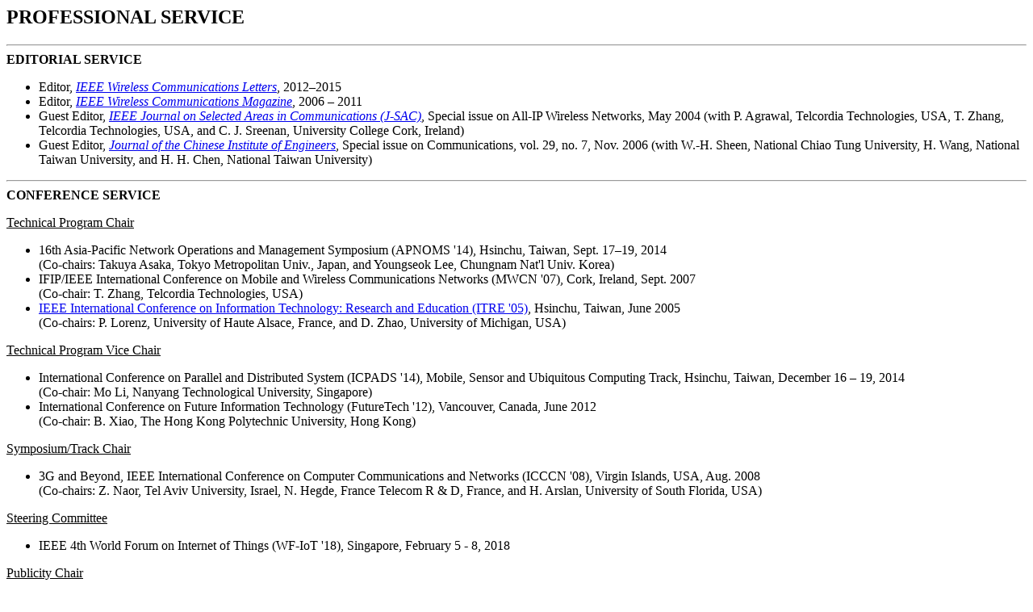

--- FILE ---
content_type: text/html
request_url: https://people.cs.nycu.edu.tw/~jcc/prof-serv.html
body_size: 5864
content:
<!DOCTYPE HTML PUBLIC "-//W3C//DTD HTML 4.0 Transitional//EN">
<HTML><HEAD><META content="IE=5.0000" http-equiv="X-UA-Compatible">
<TITLE>Professional Service</TITLE>
<META content=IE=5.0000 http-equiv=X-UA-Compatible>
<META content="text/html; charset=big5" http-equiv=Content-Type>
<META name=GENERATOR content="MSHTML 11.00.10240.16384"></HEAD>
<BODY>
<P>
<P>
<H2>PROFESSIONAL SERVICE</H2>
<HR>
<H><B>EDITORIAL SERVICE</B></H> 
<UL>
  <LI>Editor, <I><A href="http://www.skku.edu/errSkkuPageType5.jsp" 
  target=_blank>IEEE Wireless Communications Letters</A></I>, 2012–2015 
  <LI>Editor, <I><A href="http://www.comsoc.org/wirelessmag" target=_blank>IEEE 
  Wireless Communications Magazine</A></I>, 2006 – 2011 
  <LI>Guest Editor, <I><A href="http://www.jsac.ucsd.edu/" target=_blank>IEEE 
  Journal on Selected Areas in Communications (J-SAC)</A></I>, Special issue on 
  All-IP Wireless Networks, May 2004 (with P. Agrawal, Telcordia Technologies, 
  USA, T. Zhang, Telcordia Technologies, USA, and C. J. Sreenan, University 
  College Cork, Ireland) 
  <LI>Guest Editor, <I><A href="http://www.crt.ntust.edu.tw/jcie/" 
  target=_blank>Journal of the Chinese Institute of Engineers</A></I>, Special 
  issue on Communications, vol. 29, no. 7, Nov. 2006 (with W.-H. Sheen, National 
  Chiao Tung University, H. Wang, National Taiwan University, and H. H. Chen, 
  National Taiwan University) </LI></UL>
<P>
<HR>
<H><B>CONFERENCE SERVICE</B><H> 
<P><U>Technical Program Chair</U> 
<UL>
  <LI>16th Asia-Pacific Network Operations and Management Symposium (APNOMS 
  '14), Hsinchu, Taiwan, Sept. 17–19, 2014 <BR>(Co-chairs: Takuya Asaka, Tokyo 
  Metropolitan Univ., Japan, and Youngseok Lee, Chungnam Nat'l Univ. Korea) 
  <LI>IFIP/IEEE International Conference on Mobile and Wireless Communications 
  Networks (MWCN '07), Cork, Ireland, Sept. 2007 <BR>(Co-chair: T. Zhang, 
  Telcordia Technologies, USA) 
  <LI><A href="http://wire.cs.nctu.edu.tw/itre2005/" target=_blank>IEEE 
  International Conference on Information Technology: Research and Education 
  (ITRE '05)</A>, Hsinchu, Taiwan, June 2005 <BR>(Co-chairs: P. Lorenz, 
  University of Haute Alsace, France, and D. Zhao, University of Michigan, USA) 
  </LI></UL>
<P><U>Technical Program Vice Chair</U> 
<UL>
  <LI>International Conference on Parallel and Distributed System (ICPADS '14), 
  Mobile, Sensor and Ubiquitous Computing Track, Hsinchu, Taiwan, December 16 – 
  19, 2014 <BR>(Co-chair: Mo Li, Nanyang Technological University, Singapore) 
  <LI>International Conference on Future Information Technology (FutureTech 
  '12), Vancouver, Canada, June 2012 <BR>(Co-chair: B. Xiao, The Hong Kong 
  Polytechnic University, Hong Kong) </LI></UL>
<P><U>Symposium/Track Chair</U> 
<UL>
  <LI>3G and Beyond, IEEE International Conference on Computer Communications 
  and Networks (ICCCN '08), Virgin Islands, USA, Aug. 2008 <BR>(Co-chairs: Z. 
  Naor, Tel Aviv University, Israel, N. Hegde, France Telecom R &amp; D, France, 
  and H. Arslan, University of South Florida, USA) </LI></UL>

<P><U>Steering Committee</U> 
<UL>
  <LI> 	IEEE 4th World Forum on Internet of Things (WF-IoT '18), Singapore, February 5 - 8, 2018
 </LI></UL>

<P><U>Publicity Chair</U> 
<UL>
  
  <LI>The 34rd International Conference on Information Networking (ICOIN ‘20), Barcelona, Spain, January 7–10, 2020
  <LI>The 33rd International Conference on Information Networking (ICOIN ‘19), Kuala Lumpur, Malaysia, January 9–11, 2019
  <LI>IEEE 4th World Forum on Internet of Things (WF-IoT '18), Singapore, February 5–8, 2018
  <LI>9th International Conference on Ubiquitous and Future Networks (ICUFN '17), Milan, Italy, July 4–July 7, 2017
  <LI>8th International Conference on Ubiquitous and Future Networks (ICUFN 
  '16), Vienna, Austria, July 5–July 8, 2016 
  <LI>7th International Conference on Ubiquitous and Future Networks (ICUFN 
  '15), Sapporo, Japan, July 7–July 10, 2015 
  <LI>6th International Conference on Ubiquitous and Future Networks (ICUFN 
  '14), Shanghai, China, July 8–July 11, 2014 
  <LI>International Conference on ICT Convergence (ICTC '13), Jeju Island, 
  Korea, Oct 14–16, 2013 
  <LI>5th International Conference on Ubiquitous and Future Networks (ICUFN 
  '13), Da Nang, Vietnam, July 2–July 5, 2013 
  <LI>4th International Conference on Ubiquitous and Future Networks (ICUFN 
  '12), Phuket, Thailand, July 4–July 6, 2012 
  <LI>3rd International Conference on Ubiquitous and Future Networks (ICUFN 
  '11), Dallian, China, June 15–June 17, 2011 
  <LI>5th International Conference on Testbeds and Research Infrastructures for 
  the Development of Networks &amp; Communities (TridentCom '09), Washington 
  D.C., USA, April 6–8, 2009 </LI></UL><U>Area Chair</U>
<UL>
  <LI>2020
  <ul><LI type=square>IEEE International Conference on Network Protocols (ICNP), Madrid, Spain, October 13–16, 2020</ul>
</LI>
</UL>
<U>Member of Technical Program Committee</U> 
<UL>
  <LI>2022
  <ul><LI type=square>IEEE International Conference on Computer Communications (INFOCOM), London, United Kingdom, May 2–5, 2022</ul>
  <LI>2021
  <ul><LI type=square>IEEE International Conference on Computer Communications (INFOCOM), Virtual Conference, May 10–13, 2021</ul>
  <LI>2020
  <ul><LI type=square>IEEE 5G World Forum (5GWF), Virtual Conference, Sept. 10–Nov. 2, 2020</ul>
  <ul><LI type=square>IEEE International Conference on Computer Communications (INFOCOM), Beijing, China, Apr. 27–30, 2020</ul>
  <LI>2019
  <ul><LI type=square>IEEE 5G World Forum (5GWF), Dresden, Germany, Sept. 30–Oct. 2, 2019</ul>
  <ul><LI type=square>IEEE International Conference on Computer Communications (INFOCOM), Paris, France, Apr. 29–May 2, 2019</ul>
  <LI>2018
  <ul><LI type=square>IEEE Global Telecommunications Conference (GLOBECOM), Mobile and Wireless Networks Symposium, Abu Dhabi, UAE, Dec. 9-13, 2018</ul>
  <ul><LI type=square>IEEE 5G World Forum (5GWF), Santa Clara, CA, USA, July 9-11, 2018</ul>
  <ul><LI type=square>IEEE Vehicular Technology Conference: VTC-Spring, Track on Radio Access Technology and Heterogeneous Networks, Porto, Portugal, June 3-6, 2018</ul>
  <ul><LI type=square>IEEE International Conference on Computer Communications (INFOCOM), Honolulu, HI, USA, Apr. 15-19, 2018</ul>
  <ul><LI type=square>IEEE World Forum on Internet of Things (WF-IoT), Singapore, February 5 - 8, 2018</ul>
  <LI>2017 
  <ul><LI type=square>IEEE Global Telecommunications Conference (GLOBECOM), Mobile and Wireless Networks Symposium, Singapore, Dec. 4 - 8, 2017</ul>
  <ul><LI type=square>ACM International Workshop on Mobility and MiddleWare Management in HetNets (MobiMWareHN), held in conjunction with ACM MobiHoc, Chennai, India, July 10 - 14, 2017</ul>
  <ul><LI type=square>International Workshop on Technology and Applications of IoT with Wireless Advanced Networking (iTAIWAN), Kuala Lumpur, June 26-29, 2017</ul>
  <ul><LI type=square>IEEE Wireless Communications and Networking Conference (WCNC), MAC and Cross-Layer Design Track, San Francisco, CA, USA, March 19–22, 2017 </ul>
  <LI>2016 
  <ul><LI type=square>IEEE Canadian Conference on Electrical and Computer Engineering (CCECE), Vancouver, BC, Canada, May 15 – 18, 2016 
  <LI type=square>IEEE Wireless Communications and Networking Conference (WCNC), MAC and Cross-Layer Design Track, Doha, Qatar, Apr. 3–6, 2016 </ul>
  <LI>2015 
  <ul><LI type=square>IEEE Global Telecommunications Conference (GLOBECOM), Wireless Networking Symposium, San Diego, California, USA, Dec. 6 – 10, 2015. 
  <LI type=square>International Wireless Communications and Mobile Computing Conference (IWCMC), Vehicular Communications Symposium, Dubrovnik, Croatia, August 24–27, 2015 
  <LI type=square>ACM International Workshop on Mobility and MiddleWare Management in HetNets (MobiMWareHN), held in conjunction with ACM MobiHoc, Hangzhou, China, June 22 – 25, 2015 
  <LI type=square>IEEE ICC Workshop on LTE in Unlicensed Bands (LTE-U), London, UK, June 8 – 12, 2015 
  <LI type=square>IEEE INFOCOM Workshop on Mobile Cloud and Virtualization (MCV), Hong Kong, China, April 26, 2015 
  <LI type=square>IEEE Wireless Communications and Networking Conference (WCNC), MAC and Cross-Layer Design Track, New Orleans, LA, USA, March 9–12, 2015 </ul> 
  <LI>2014 
  <ul><LI type=square>International Computer Symposium (ICS), Workshop on Information Technology Innovation, Industrial Application and Internet of Things, Taichung, Taiwan, December 12 – 14, 2014 
  <LI type=square>International Computer Symposium (ICS), Workshop on Mobile Computing, Wireless Communications, and Vehicular Technologies, Taichung, Taiwan, December 12 – 14, 2014 
  <LI type=square>IEEE Global Telecommunications Conference (GLOBECOM), Wireless Networking Symposium, Austin, TX, USA, Dec. 8 – 12, 2014. 
  <LI type=square>Fall IEEE Vehicular Technology Conference, Ad-hoc, Mesh, Machine-to-Machine and Sensor Networks Track, Vancouver, BC, Canada, September 14 – 17, 2014 
  <LI type=square>International Wireless Communications and Mobile Computing Conference (IWCMC), Vehicular Communications Symposium, Nicosia, Cyprus, August 4–8, 2014 
  <LI type=square>IEEE INFOCOM Workshop on Mobile Cloud Computing, Toronto, ON, Canada, Apr 27 – May 2, 2014 
  <LI type=square>IEEE Wireless Communications and Networking Conference (WCNC), MAC Track, Istanbul, Turkey, Apr. 6–9, 2014 </ul>
  <LI>2013 
  <ul><LI type=square>IEEE Global Telecommunications Conference (GLOBECOM), Wireless Networking Symposium, Atlanta, GA, USA, Dec. 9–13, 2013 
  <LI type=square>IEEE Global Telecommunications Conference (GLOBECOM), Cognitive Radio and Networks Symposium, Atlanta, GA, USA, Dec. 9–13, 2013 
  <LI type=square>International Conference on High Performance Switching and Routing (HPSR), Taipei, Taiwan, July 8–11, 2013 
  <LI type=square>IEEE Wireless Communications and Networking Conference (WCNC), MAC Track, Shanghai, China, Apr. 7–10, 2013 
  <LI type=square>IEEE Wireless Communications and Networking Conference (WCNC), Network Track, Shanghai, China, Apr. 7–10, 2013 </ul> 
  <LI>2012 
  <ul><LI type=square>International Computer Symposium (ICS), Hualien, Taiwan, Dec. 12–14, 2012 
  <LI type=square>IEEE Global Telecommunications Conference (GLOBECOM), Wireless Networking Symposium, Anaheim, CA, USA, Dec. 3–7, 2012 
  <LI type=square>IEEE Global Telecommunications Conference (GLOBECOM), Communication and Information System Security Symposium, Anaheim, CA, USA, Dec. 3 – 7, 2012 
  <LI type=square>IEEE International Conference on Smart Grid Communications (SmartGridComm), Smart Metering Infrastructure Networks and Data Symposium, Tainan, Taiwan, Nov. 5 – 8, 2012 
  <LI type=square>IEEE International Conference on Smart Grid Communications (SmartGridComm), Smart Grid Standards, Testbeds and Field Trials Symposium, Tainan, Taiwan, Nov. 5 – 8, 2012 
  <LI type=square>IEEE Online Conference on Green Communications (GREENCOM), Sept. 25–28, 2012 
  <LI type=square>International Wireless Communications and Mobile Computing Conference (IWCMC), Multimedia Over Wireless Symposium, Limassol, Cyprus, August 27–31, 2012 
  <LI type=square>International Conference on High Performance Switching and Routing (HPSR), Belgrade, Serbia, June 24–27, 2012 </ul>
  <LI>2011 
  <ul><LI type=square>IEEE International Conference on Parallel and Distributed Systems (ICPADS), Mobile Computing Track, Tainan, Taiwan, Dec. 7–9, 2011 
  <LI type=square>IEEE Global Telecommunications Conference (GLOBECOM), Wireless Networking Symposium, Houston, TX, USA, Dec. 5–9, 2011 
  <LI type=square>IEEE Online Conference on Green Communications (GREENCOM), Sept. 26–29, 2011 
  <LI type=square>International Conference on High Performance Switching and Routing (HPSR), Cartagena, Spain, July 4–6, 2011 
  <LI type=square>IEEE International Conference on Communications (ICC), Communication and Information Systems Security Symposium, Kyoto, Japan, June 5–9, 2011 </ul>
  <LI>2010 
  <ul><LI type=square>International Conference on Internet Multimedia Systems Architecture and Applications (IMSAA), Bangalore, India, Dec. 15–17, 2010 
  <LI type=square>Third Joint IFIP Wireless and Mobile Networking Conference (WMNC), Budapest, Hungary, October 13–15, 2010 
  <LI type=square>International Wireless Communications and Mobile Computing Conference (IWCMC), General Symposium, Caen, France, June 28–July 2, 2010 
  <LI type=square>International Conference on High Performance Switching and Routing (HPSR), Richardson, TX, USA, June 14–16, 2010 
  <LI type=square>IEEE International Conference on Communications (ICC), Wireless and Mobile Networking Symposium, Cape Town, South Africa, May 23–27, 2010 
  <LI type=square>IEEE International Conference on Communications (ICC), Next-Generation Networking and Internet Symposium, Cape Town, South Africa, May 23–27, 2010 
  <LI type=square>International Conference on Testbeds and Research Infrastructures for the Development of Networks and Communities (TridentCom), Berlin, Germany, May 18–20, 2010 
  <LI type=square>IEEE Vehicular Technology Conference: VTC-Spring, Track on Mobile Applications &amp; Services, Taipei, Taiwan, May 16–19, 2010 
  <LI type=square>IEEE Sarnoff Symposium, Princeton, NJ, USA, April 12–14, 2010 
  <LI type=square>International Wireless Internet Conference (WICON), MAC Track, Singapore, March 1–3, 2010 </ul>
  <LI>2009 
  <ul><LI type=square>IEEE Global Telecommunications Conference (GLOBECOM), Communication and Information System Security Symposium, Honolulu, HI, USA, Nov. 30–Dec. 4, 2009 
  <LI type=square>International Conference on Next Generation Wireless Systems (NGWS 2009), Melbourne, Australia, Oct. 12–14, 2009 
  <LI type=square>International Conference on High Performance Switching and Routing (HPSR), Paris, France, June 22–24, 2009 
  <LI type=square>International Wireless Communications and Mobile Computing Conference (IWCMC), General Symposium, Leipzig Germany, June 21–24, 2009 
  <LI type=square>International Wireless Communications and Mobile Computing Conference (IWCMC), Next Generation Mobile Networks Symposium, Leipzig Germany, June 21–24, 2009 
  <LI type=square>IEEE International Conference on Communications (ICC), Wireless Networking Symposium, Dresden, Germany, June 14–18, 2009 
  <LI type=square>IEEE International Conference on Communications (ICC), Communication and Information Systems Security Symposium, Dresden, Germany, June 14–18, 2009 
  <LI type=square>IEEE International Conference on Communications (ICC), Next Generation Networking Symposium, Dresden, Germany, June 14–18, 2009 
  <LI type=square>International Conference on Testbeds and Research Infrastructures for the Development of Networks and Communities (TridentCom), Washington DC, USA, April 6–8, 2009 </ul>
  <LI>2008 
  <ul><LI type=square>International Conference on Internet Multimedia Services Architecture and Applications (IMSAA), Bangalore, India, Dec. 10–21, 2008 
  <LI type=square>IEEE Global Telecommunications Conference (GLOBECOM), Computer and Communications Network Security Symposium, New Orleans, LA, USA, Dec. 1–4, 2008 
  <LI type=square>IEEE Global Telecommunications Conference (GLOBECOM), Wireless Networking Symposium, New Orleans, LA, USA, Dec. 1–4, 2008 
  <LI type=square>IEEE Global Telecommunications Conference (GLOBECOM), Wireless Communications Symposium, New Orleans, LA, USA, Dec. 1–4, 2008 
  <LI type=square>International Conference on Collaborative Computing (CollaborateCom), Orlando, FL, USA, Nov. 13–16, 2008 
  <LI type=square>IFIP/IEEE International Conference on Mobile and Wireless Communications Networks (MWCN), Toulouse, France, Sept. 15–16, 2008 
  <LI type=square>International Conference on Broadband Communications, Networks and Systems (BROADNETS), Wireless Symposium, London, UK, Sept. 8–11, 2008 
  <LI type=square>International Conference on Communications and Networking in China (ChinaCom), Wireless Communications and Networking Symposium, Hangzhou, China, Aug. 25–27, 2008 
  <LI type=square>IEEE Asia Pacific Wireless Communications Symposium (APWCS), Sendal, Japan, Aug. 21–22, 2008 
  <LI type=square>IEEE International Wireless Communications and Mobile Computing Conference (IWCMC), Next Generation Mobile Networks Symposium, Chania, Crete Island, Greece, Aug. 6–8, 2008 
  <LI type=square>IEEE International Wireless Communications and Mobile Computing Conference (IWCMC), General Symposium, Chania, Crete Island, Greece, Aug. 6–8, 2008 
  <LI type=square>IEEE International Conference on Communications (ICC), Wireless Networking Symposium, Beijing, China, May 19–23, 2008 
  <LI type=square>International Conference on High Performance Switching and Routing (HPSR), Shanghai, China, May 15–17, 2008 </ul>
  <LI>2007 
  <ul><LI type=square>IEEE Global Telecommunications Conference (GLOBECOM), Wireless Networking Symposium, Washington, DC, USA, Nov. 26–30, 2007 
  <LI type=square>IEEE Global Telecommunications Conference (GLOBECOM), Internet Protocol Symposium, Washington, DC, USA, Nov. 26–30, 2007 
  <LI type=square>International Conference on Collaborative Computing (CollaborateCom), New York, NY, USA, Nov. 12–15, 2007 
  <LI type=square>International Conference on Broadband Communications, Networks and Systems (BROADNETS), Wireless Symposium, Raleigh, NC, USA, Sept. 10–14, 2007 
  <LI type=square>IEEE International Wireless Communications and Mobile Computing Conference (IWCMC), Next Generation Mobile Networks Symposium, Honolulu, Hawaii, USA, Aug. 12–16, 2007 
  <LI type=square>IEEE International Wireless Communications and Mobile Computing Conference (IWCMC), General Symposium, Honolulu, Hawaii, USA, Aug. 12–16, 2007 
  <LI type=square>IEEE International Conference on Communications (ICC), General Symposium, Scotland, UK, June 24–28, 2007 
  <LI type=square>International Conference on High Performance Switching and Routing (HPSR), New York, NY, USA, May 30–June 1, 2007 
  <LI type=square>IEEE International Conference on Testbeds and Research Infrastructures for the Development of Networks and Communities (TridentCom), Orlando, FL, USA, May 21–23, 2007 </ul>
  <LI>2006 
  <ul><LI type=square>IEEE Global Telecommunications Conference (GLOBECOM), Next Generation Networks Symposium, San Francisco, CA, USA, Nov. 27– Dec. 1, 2006 
  <LI type=square>International Conference on Collaborative Computing (CollaborateCom), Atlanta, GA, USA, Nov. 17–20, 2006 
  <LI type=square>IEEE International Conference on Information Technology: Research and Education (ITRE), Tel Aviv, Israel, Oct. 16–19, 2006 
  <LI type=square>IEEE Asia Pacific Wireless Communications Symposium (APWCS), Daejeon, Korea, Aug. 24–25, 2006 
  <LI type=square>International Symposium on Collaborative Technologies and Systems (CTS), Las Vegas, NV, USA, May 14–17, 2006 
  <LI type=square>IEEE International Conference on Computer Communications (INFOCOM), Barcelona, Spain, Apr. 23–29, 2006 
  <LI type=square>IEEE Wireless Communications and Networking Conference (WCNC), Service and Application Track, Las Vegas, NV, USA, Apr. 3–6, 2006 </ul>
  <LI>2005 
  <ul><LI type=square>IEEE Global Telecommunications Conference (GLOBECOM), Wireless Communications Symposium, St. Louis, MO, USA, Nov. 28–Dec. 2, 2005 
  <LI type=square>International Conference on Collaborative Computing (CollaborateCom), San Jose, CA, USA, Dec. 19–21, 2005 
  <LI type=square>International Conference on High Performance Switching and Routing (HPSR), Hong Kong, China, May 12–14, 2005 
  <LI type=square>IEEE Sarnoff Symposium, Princeton, NJ, USA, April 18–19, 2005 
  <LI type=square>IEEE International Conference on Computer Communications (INFOCOM), Miami, FL, USA, Mar. 13–17, 2005 
  <LI type=square>IEEE Wireless Communications and Networking Conference (WCNC), Service and Application Track, New Orleans, LA, USA, Mar. 13–17, 2005 </ul>
  <LI>2004 
  <ul><LI type=square>IEEE International Conference on Information Technology: Research and Education (ITRE), London, UK, June 28–July 1, 2004 </ul>
  <LI>2003 
  <ul><LI type=square>IEEE International Conference on Information Technology: Research and Education (ITRE), Newark, NJ, USA, Aug. 10–13, 2003 </ul>
  </LI>
  </UL>
<P><U>Session Chair</U> 
<UL>
  <LI>Session 1 (10:15 am – 11:15 am): Traffic and Mobility Engineering, The 
  First ACM International Workshop on Smart, Autonomous, and Connected Vehicular 
  Systems and Services (CarSys '6), New York, NY, USA, October 7, 2016 
  <LI>Session 5A (1:20 pm - 3:00 pm): Mobile Computing IV, International 
  Conference on Parallel and Distributed System (ICPADS '14), Hsinchu, Taiwan, 
  December 17, 2014 
  <LI>Session 3 (4:35 pm~6:15 pm): Wireless and Mobile Networks I, 16th 
  Asia-Pacific Network Operations and Management Symposium (APNOMS '14), 
  Hsinchu, Taiwan, Sept. 17, 2014 
  <LI>Session 2A (1 pm - 2:15 pm): Next-Generation Wireless LANs, IEEE 
  International Symposium on a World of Wireless, Mobile and Multimedia Networks 
  (WoWMoM '06), Buffalo, NY, USA, June 27, 2006 
  <LI>Session: Wireless Multimedia Networks, IEEE Pacific-Rim Conference on 
  Multimedia (PCM '02), Hsinchu, Taiwan, Dec. 2002 
  <LI>Tech. 2: System Architecture &amp; Model (1), IEEE International 
  Conference on Third Generation Wireless and Beyond (3G Wireless '01), San 
  Francisco, CA, USA, May 30, 2001 </LI></UL>
<P>
<HR>
<B>TECHNICAL REVIEWING</B> 
<P>
<UL>
  <LI>Member of Fellows Evaluation Committee, IEEE Computer Society, 2012, 2016 
  <LI>Many international journals/magazines, including IEEE Transactions on 
  Wireless Communications, IEEE Transactions on Mobile Computing, IEEE/ACM 
  Transactions on Networking, IEEE Transactions on Vehicular Technology, IEEE 
  Transactions on Communications, IEEE Transactions on Computers, IEEE 
  Transactions on Dependable and Secure Computing, IEEE Transactions on 
  Intelligent Transportation Systems, IEEE Journal on Selected Areas in 
  Communications, IEEE Communications Letters, IEEE Wireless Communications 
  Magazine, IEEE Communications Magazine, IEEE Network Magazine, ACM Mobile 
  Computing and Communications Review, ACM/Springer Wireless Networks, IEE 
  Proceedings: Communications, International Journal of Ad Hoc and Ubiquitous 
  Computing, Computer Communications, Computer Networks, Telecommunication 
  Systems, Wireless Communications and Mobile Computing, Wireless Personal 
  Communications, Security and Communication Networks, Journal of Information 
  Science and Engineering, Journal of the Chinese Institute of Engineers, 
  International Journal of Electrical Engineering, Journal of Network and 
  Systems Management, International Journal of Communication Systems 
  <LI>Many international conferences, including IEEE INFOCOM, GLOBECOM, ICC, ACM 
  MobiCom, and other conferences 
  <LI>Wiley – book proposal reviewer 
  <LI>Addison Wesley – book proposal reviewer 
  <LI>Springer – book proposal reviewer 
  <LI>Science Foundation Ireland (SFI) – proposal reviewer 
  <LI>National Science Council (NSC), Taiwan – proposal reviewer (2002 – 
  present) 
  <LI>Research proposal reviewer for universities in Hong Kong 
  <LI>Several government agencies, including Ministry of Education (MOE), 
  Ministry of Economic Affairs (MOEA), National Science and Technology Program 
  for Telecommunications (NTP), National Information and Communications 
  Initiative (NICI) Committee, Science Park Administration – proposal reviewer 
  <LI>Industrial Technology Research Institute (ITRI) – proposal reviewer 
  <LI>Institute for Information Industry (III) – proposal reviewer 
  <LI>R.O.C. Intellectual Property Office – patent examiner 
  <LI>Ministry of Education (MOE) – reviewer for faculty promotion 
  <LI>Frequently invited by universities as outside reviewer for faculty 
  promotion and faculty recruitment 

<UL></UL></LI></UL>

<hr>

<!-- Start of StatCounter Code for Default Guide -->
<script type="text/javascript">
var sc_project=1175362; 
var sc_invisible=1; 
var sc_security="d9daaa49"; 
var scJsHost = (("https:" == document.location.protocol) ?
"https://secure." : "http://www.");
document.write("<sc"+"ript type='text/javascript' src='" +
scJsHost+
"statcounter.com/counter/counter.js'></"+"script>");
</script>
<noscript><div class="statcounter"><a title="shopify
analytics tool" href="http://statcounter.com/shopify/"
target="_blank"><img class="statcounter"
src="//c.statcounter.com/1175362/0/d9daaa49/1/" alt="shopify
analytics tool"></a></div></noscript>
<!-- End of StatCounter Code for Default Guide -->




</BODY></HTML>
